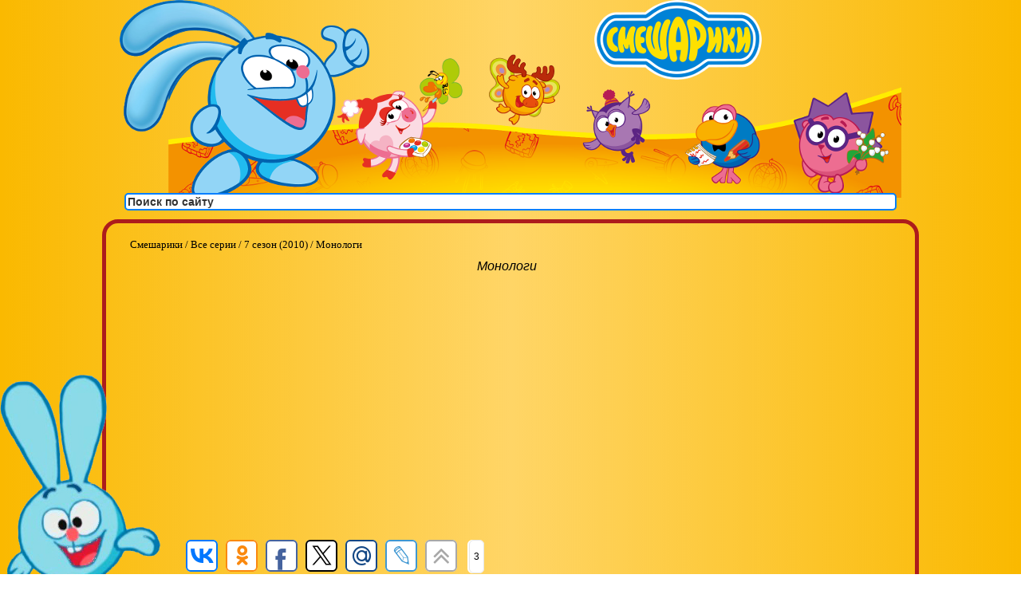

--- FILE ---
content_type: text/html; charset=UTF-8
request_url: https://smeshar.ru/video/173-monologi.html
body_size: 5031
content:
<!DOCTYPE html>
<html dir="ltr" lang="ru" prefix="og: http://ogp.me/ns# video: http://ogp.me/ns/video# ya: http://webmaster.yandex.ru/vocabularies/ fb: http://www.facebook.com/2008/fbml">
<head>
	<meta charset="utf-8" />
	<title>Монологи - Смешарики смотреть онлайн</title>
	<meta name="keywords" content="смешарики, видео, серия, мультики, выпуск, Монологи, смотреть, онлайн" />
	<meta name="description" content="Смешарики: Монологи, 7 сезон (2010). Нюша говорит Карычу, что Совунья никого не слушает, а говорит сама с собой! Карыч решает исправить ситуацию, но приходит" />
	<meta name="robots" content="index, follow" />
	<meta property="fb:admins" content="1794366246" />
	<meta name="viewport" content="width=device-width" />
	
			<meta property="og:title" content="Монологи" />
			<meta property="og:url" content="https://smeshar.ru/video/173-monologi.html"/>
			<meta property="og:description" content="Нюша говорит Карычу, что Совунья никого не слушает, а говорит сама с собой! Карыч решает исправить ситуацию, но приходит больной Лосяш…"/>
			<meta property="og:image" content="https://i1.ytimg.com/vi/NdkMFpDXnD4/hqdefault.jpg"/>
			<meta property="og:video" content="https://www.youtube.com/embed/NdkMFpDXnD4" />
			<meta property="ya:ovs:upload_date" content="2010-09-27"/>
			<meta property="ya:ovs:adult" content="false"/>
			<meta property="og:site_name" content="smeshar.ru">
			<meta property="og:type" content="video">
			<meta property="og:video:type" content="video/mp4"/>
			<link href="/video/173-monologi.html" rel="canonical" /><script>  (function(i,s,o,g,r,a,m){i['GoogleAnalyticsObject']=r;i[r]=i[r]||function(){
	  (i[r].q=i[r].q||[]).push(arguments)},i[r].l=1*new Date();a=s.createElement(o), m=s.getElementsByTagName(o)[0];a.async=1;a.src=g;m.parentNode.insertBefore(a,m)})(window,document,'script','//www.google-analytics.com/analytics.js','ga');
  ga('create', 'UA-47890544-14', 'auto'); ga('send', 'pageview');
	setTimeout(function(){ga('send','event','New Visitor',location.pathname);},60000);
	</script>
	<link rel="icon" type="image/png" href="/images/favicon.png" />
	<link rel="apple-touch-icon" sizes="57x57" href="/apple-touch-icon-114.png" />
	<link rel="apple-touch-icon" sizes="114x114" href="/apple-touch-icon-114.png" />
	<link rel="apple-touch-icon" sizes="72x72" href="/apple-touch-icon-144.png" />
	<link rel="apple-touch-icon" sizes="144x144" href="/apple-touch-icon-144.png" />
	<link href="/css/1403.css" type="text/css" rel="stylesheet" />
	<link rel="alternate" type="application/rss+xml" title="Смешарики - новые серии" href="/rss.xml" />
	<link rel="alternate" type="application/atom+xml" title="Смешарики - новые серии" href="/atom.xml" />
</head>
<body>
<header>
	<h2>Смешарики</h2>
	<div class="search">
		<div class="ya-site-form ya-site-form_inited_no" id="upsearch"><form action="//yandex.ru/sitesearch" method="get" target="_self">
			<input type="hidden" name="searchid" value="2244799"/>
			<input type="hidden" name="l10n" value="ru"/>
			<input type="hidden" name="reqenc" value=""/>
			<input type="text" name="text" value=""/>
			<input type="submit" value="Найти"/>
		</form></div>
	</div>
</header>

<!--
<nav>
	<a href="/geroi/" title="Смешарики - персонажи мультсериала">Герои</a>
</nav>
-->
<div class="main">
	<div class="breadcrumb">
			<div itemscope itemtype="http://data-vocabulary.org/Breadcrumb"><a href="https://smeshar.ru/" itemprop="url" title="Смешарики - смотреть все серии онлайн"><span itemprop="title">Смешарики</span></a></div> / <div itemscope itemtype="http://data-vocabulary.org/Breadcrumb"><a href="/video/" itemprop="url" title="смотреть онлайн Смешарики все серии подряд без остановки"><span itemprop="title">Все серии</span></a></div> / <div itemscope itemtype="http://data-vocabulary.org/Breadcrumb"><a href="/7-season-2010.html" itemprop="url" title="Смешарики 7 сезон (2010) смотреть все серии подряд"><span itemprop="title">7 сезон (2010)</span></a></div> / <div itemscope itemtype="http://data-vocabulary.org/Breadcrumb"><a href="/video/173-monologi.html" itemprop="url" title="Смешарики смотреть онлайн Монологи бесплатно"><span itemprop="title">Монологи</span></a></div></div>
	<div class="ga"></div>

	<article itemscope itemtype="http://schema.org/TVSeason">
		<h1>Монологи</h1>
		
	<meta itemprop="name" content="2010"/>
	<meta itemprop="description" content="Смешарики, 2010, все серии смотрите подряд без остановки"/>
	<meta itemprop="numberOfEpisodes" content="27"/>
	<meta itemprop="datePublished" content="2009-01-19">
	<div itemprop="episode" itemscope itemtype="http://schema.org/TVEpisode">
		<div class="video" itemprop="video" itemscope itemtype="http://schema.org/VideoObject"><iframe itemprop="url" width="640" height="360" src="https://www.youtube.com/embed/NdkMFpDXnD4?rel=0&amp;showinfo=0&amp;iv_load_policy=3" allowfullscreen="allowfullscreen"></iframe>
		<meta itemprop="name" content="Монологи"/>
		<meta itemprop="description" content="Нюша говорит Карычу, что Совунья никого не слушает, а говорит сама с собой! Карыч решает исправить ситуацию, но приходит больной Лосяш…"/>
		<meta itemprop="uploadDate" content="2010-09-27" />
		<meta itemprop="thumbnailUrl" content="https://i1.ytimg.com/vi/NdkMFpDXnD4/hqdefault.jpg" /></div>
		<br /><h3>Смешарики: Монологи смотреть онлайн</h3>
		<meta itemprop="episodeNumber" content="18"/>
		<p>Серия &quot;<em itemprop="name">Монологи</em>&quot; из 7 сезона &quot;<a href="/7-season-2010.html" title="Смешарики смотреть онлайн 7 сезон (2010)">7 сезон (2010)</a>&quot; (просмотров: 5897)</p>
		<meta itemprop="datePublished" content="2010-09-27T00:00:00+04:00" />
		<meta itemprop="thumbnailUrl" content="https://i1.ytimg.com/vi/NdkMFpDXnD4/hqdefault.jpg" />
		<meta itemprop="isFamilyFriendly" content="True">

		<blockquote itemprop="description">Нюша говорит Карычу, что Совунья никого не слушает, а говорит сама с собой! Карыч решает исправить ситуацию, но приходит больной Лосяш…</blockquote>
		<ul class="doMark" data-type="v" title="Оценить видео"><li data-num="173-1" title="1"></li><li data-num="173-2" title="2"></li><li data-num="173-3" title="3"></li><li data-num="173-4" title="4"></li><li data-num="173-5" title="5" class="nofun"></li></ul><span>Ср.оценка - 4.23 (голосов:30)</span>
		<meta itemprop="interactionCount" content="UserLikes:0" />
		<meta itemprop="interactionCount" content="UserDislikes:30" />
		<meta itemprop="interactionCount" content="UserViews:5897" />
		<div itemprop="aggregateRating" itemscope itemtype="http://schema.org/AggregateRating">
		  <meta itemprop="worstRating" content="1">
		  <meta itemprop="bestRating" content="5">
		  <meta itemprop="ratingValue" content="4.23">
		  <meta itemprop="ratingCount" content="30">
		</div>
	</div>
		<section><h4>7 сезон (2010) - все серии</h4><br />
				<a href="/video/156-hokkej-chast-1.html" title="смотреть онлайн Смешарики Хоккей. Часть 1"><figure itemprop="episode" itemscope itemtype="http://schema.org/TVEpisode">
					<img src="https://i.smeshar.ru/8fqswv2PabI.jpg" alt="Смешарики 7 сезон 1 серия Хоккей. Часть 1" itemprop="thumbnailUrl" />
					<figcaption itemprop="name">Хоккей. Часть 1</figcaption>
					<meta itemprop="episodeNumber" content="1"/>
				</figure></a>
			
				<a href="/video/157-hokkej-chast-2.html" title="смотреть онлайн Смешарики Хоккей. Часть 2"><figure itemprop="episode" itemscope itemtype="http://schema.org/TVEpisode">
					<img src="https://i.smeshar.ru/BeQlEUAmjAI.jpg" alt="Смешарики 7 сезон 2 серия Хоккей. Часть 2" itemprop="thumbnailUrl" />
					<figcaption itemprop="name">Хоккей. Часть 2</figcaption>
					<meta itemprop="episodeNumber" content="2"/>
				</figure></a>
			
				<a href="/video/158-trener.html" title="смотреть онлайн Смешарики Тренер"><figure itemprop="episode" itemscope itemtype="http://schema.org/TVEpisode">
					<img src="https://i.smeshar.ru/gI8KxABjh_0.jpg" alt="Смешарики 7 сезон 3 серия Тренер" itemprop="thumbnailUrl" />
					<figcaption itemprop="name">Тренер</figcaption>
					<meta itemprop="episodeNumber" content="3"/>
				</figure></a>
			
				<a href="/video/159-muzoterapiya.html" title="смотреть онлайн Смешарики Музотерапия"><figure itemprop="episode" itemscope itemtype="http://schema.org/TVEpisode">
					<img src="https://i.smeshar.ru/Kz4gcf8SbKY.jpg" alt="Смешарики 7 сезон 4 серия Музотерапия" itemprop="thumbnailUrl" />
					<figcaption itemprop="name">Музотерапия</figcaption>
					<meta itemprop="episodeNumber" content="4"/>
				</figure></a>
			
				<a href="/video/160-gospodin-oformitel.html" title="смотреть онлайн Смешарики Господин Оформитель"><figure itemprop="episode" itemscope itemtype="http://schema.org/TVEpisode">
					<img src="https://i.smeshar.ru/cPITroQhKvU.jpg" alt="Смешарики 7 сезон 5 серия Господин Оформитель" itemprop="thumbnailUrl" />
					<figcaption itemprop="name">Господин Оформитель</figcaption>
					<meta itemprop="episodeNumber" content="5"/>
				</figure></a>
			
				<a href="/video/161-o-blagodarnaya.html" title="смотреть онлайн Смешарики О, благодарная!"><figure itemprop="episode" itemscope itemtype="http://schema.org/TVEpisode">
					<img src="https://i.smeshar.ru/kczaHa4bZ70.jpg" alt="Смешарики 7 сезон 6 серия О, благодарная!" itemprop="thumbnailUrl" />
					<figcaption itemprop="name">О, благодарная!</figcaption>
					<meta itemprop="episodeNumber" content="6"/>
				</figure></a>
			
				<a href="/video/162-neskolko-melochej-na-fone-prirody.html" title="смотреть онлайн Смешарики Несколько мелочей на фоне природы"><figure itemprop="episode" itemscope itemtype="http://schema.org/TVEpisode">
					<img src="https://i.smeshar.ru/Eome8htEpwQ.jpg" alt="Смешарики 7 сезон 7 серия Несколько мелочей на фоне природы" itemprop="thumbnailUrl" />
					<figcaption itemprop="name">Несколько мелочей на фоне природы</figcaption>
					<meta itemprop="episodeNumber" content="7"/>
				</figure></a>
			
				<a href="/video/163-erudit.html" title="смотреть онлайн Смешарики Эрудит"><figure itemprop="episode" itemscope itemtype="http://schema.org/TVEpisode">
					<img src="https://i.smeshar.ru/txLKZ2oLwa8.jpg" alt="Смешарики 7 сезон 8 серия Эрудит" itemprop="thumbnailUrl" />
					<figcaption itemprop="name">Эрудит</figcaption>
					<meta itemprop="episodeNumber" content="8"/>
				</figure></a>
			
				<a href="/video/164-chyorno-beloe-kino.html" title="смотреть онлайн Смешарики Чёрно-белое кино"><figure itemprop="episode" itemscope itemtype="http://schema.org/TVEpisode">
					<img src="https://i.smeshar.ru/kfFlJxrGnR0.jpg" alt="Смешарики 7 сезон 9 серия Чёрно-белое кино" itemprop="thumbnailUrl" />
					<figcaption itemprop="name">Чёрно-белое кино</figcaption>
					<meta itemprop="episodeNumber" content="9"/>
				</figure></a>
			
				<a href="/video/165-cshedroe-nebo.html" title="смотреть онлайн Смешарики Щедрое небо"><figure itemprop="episode" itemscope itemtype="http://schema.org/TVEpisode">
					<img src="https://i.smeshar.ru/Xd0sah97lXA.jpg" alt="Смешарики 7 сезон 10 серия Щедрое небо" itemprop="thumbnailUrl" />
					<figcaption itemprop="name">Щедрое небо</figcaption>
					<meta itemprop="episodeNumber" content="10"/>
				</figure></a>
			
				<a href="/video/166-teoriya-otnositelnosti.html" title="смотреть онлайн Смешарики Теория относительности"><figure itemprop="episode" itemscope itemtype="http://schema.org/TVEpisode">
					<img src="https://i.smeshar.ru/ZTt0B83kJsQ.jpg" alt="Смешарики 7 сезон 11 серия Теория относительности" itemprop="thumbnailUrl" />
					<figcaption itemprop="name">Теория относительности</figcaption>
					<meta itemprop="episodeNumber" content="11"/>
				</figure></a>
			
				<a href="/video/167-turizm.html" title="смотреть онлайн Смешарики Туризм"><figure itemprop="episode" itemscope itemtype="http://schema.org/TVEpisode">
					<img src="https://i.smeshar.ru/lcw4yug5jiY.jpg" alt="Смешарики 7 сезон 12 серия Туризм" itemprop="thumbnailUrl" />
					<figcaption itemprop="name">Туризм</figcaption>
					<meta itemprop="episodeNumber" content="12"/>
				</figure></a>
			
				<a href="/video/168-kto-dyorgaet-za-nitochki.html" title="смотреть онлайн Смешарики Кто дёргает за ниточки"><figure itemprop="episode" itemscope itemtype="http://schema.org/TVEpisode">
					<img src="https://i.smeshar.ru/iR_N0QrBJg4.jpg" alt="Смешарики 7 сезон 13 серия Кто дёргает за ниточки" itemprop="thumbnailUrl" />
					<figcaption itemprop="name">Кто дёргает за ниточки</figcaption>
					<meta itemprop="episodeNumber" content="13"/>
				</figure></a>
			
				<a href="/video/169-solnechnyj-zajchik.html" title="смотреть онлайн Смешарики Солнечный зайчик"><figure itemprop="episode" itemscope itemtype="http://schema.org/TVEpisode">
					<img src="https://i.smeshar.ru/QBcg67-xr-0.jpg" alt="Смешарики 7 сезон 14 серия Солнечный зайчик" itemprop="thumbnailUrl" />
					<figcaption itemprop="name">Солнечный зайчик</figcaption>
					<meta itemprop="episodeNumber" content="14"/>
				</figure></a>
			
				<a href="/video/170-ty-est.html" title="смотреть онлайн Смешарики Ты — есть"><figure itemprop="episode" itemscope itemtype="http://schema.org/TVEpisode">
					<img src="https://i.smeshar.ru/PWx7nYDGf_k.jpg" alt="Смешарики 7 сезон 15 серия Ты — есть" itemprop="thumbnailUrl" />
					<figcaption itemprop="name">Ты — есть</figcaption>
					<meta itemprop="episodeNumber" content="15"/>
				</figure></a>
			
				<a href="/video/171-sila-voli.html" title="смотреть онлайн Смешарики Сила воли"><figure itemprop="episode" itemscope itemtype="http://schema.org/TVEpisode">
					<img src="https://i.smeshar.ru/9COcEnkquIg.jpg" alt="Смешарики 7 сезон 16 серия Сила воли" itemprop="thumbnailUrl" />
					<figcaption itemprop="name">Сила воли</figcaption>
					<meta itemprop="episodeNumber" content="16"/>
				</figure></a>
			
				<a href="/video/172-fatalisty.html" title="смотреть онлайн Смешарики Фаталисты"><figure itemprop="episode" itemscope itemtype="http://schema.org/TVEpisode">
					<img src="https://i.smeshar.ru/O8ptB_pkXdw.jpg" alt="Смешарики 7 сезон 17 серия Фаталисты" itemprop="thumbnailUrl" />
					<figcaption itemprop="name">Фаталисты</figcaption>
					<meta itemprop="episodeNumber" content="17"/>
				</figure></a>
			
				<a href="/video/174-lunnyj-zayac-chast-1.html" title="смотреть онлайн Смешарики Лунный заяц - Часть 1"><figure itemprop="episode" itemscope itemtype="http://schema.org/TVEpisode">
					<img src="https://i.smeshar.ru/2eOpXRZlA0s.jpg" alt="Смешарики 7 сезон 19 серия Лунный заяц - Часть 1" itemprop="thumbnailUrl" />
					<figcaption itemprop="name">Лунный заяц - Часть 1</figcaption>
					<meta itemprop="episodeNumber" content="19"/>
				</figure></a>
			
				<a href="/video/175-lunnyj-zayac-chast-2.html" title="смотреть онлайн Смешарики Лунный заяц - Часть 2"><figure itemprop="episode" itemscope itemtype="http://schema.org/TVEpisode">
					<img src="https://i.smeshar.ru/hQvZrQox1kg.jpg" alt="Смешарики 7 сезон 20 серия Лунный заяц - Часть 2" itemprop="thumbnailUrl" />
					<figcaption itemprop="name">Лунный заяц - Часть 2</figcaption>
					<meta itemprop="episodeNumber" content="20"/>
				</figure></a>
			
				<a href="/video/176-chto-prinesyot-veter.html" title="смотреть онлайн Смешарики Что принесёт ветер?"><figure itemprop="episode" itemscope itemtype="http://schema.org/TVEpisode">
					<img src="https://i.smeshar.ru/ydGkuTSUWY0.jpg" alt="Смешарики 7 сезон 21 серия Что принесёт ветер?" itemprop="thumbnailUrl" />
					<figcaption itemprop="name">Что принесёт ветер?</figcaption>
					<meta itemprop="episodeNumber" content="21"/>
				</figure></a>
			
				<a href="/video/177-psiholog.html" title="смотреть онлайн Смешарики Психолог"><figure itemprop="episode" itemscope itemtype="http://schema.org/TVEpisode">
					<img src="https://i.smeshar.ru/4OO848cz2G8.jpg" alt="Смешарики 7 сезон 22 серия Психолог" itemprop="thumbnailUrl" />
					<figcaption itemprop="name">Психолог</figcaption>
					<meta itemprop="episodeNumber" content="22"/>
				</figure></a>
			
				<a href="/video/178-medium.html" title="смотреть онлайн Смешарики Медиум"><figure itemprop="episode" itemscope itemtype="http://schema.org/TVEpisode">
					<img src="https://i.smeshar.ru/FK9ULVxAP58.jpg" alt="Смешарики 7 сезон 23 серия Медиум" itemprop="thumbnailUrl" />
					<figcaption itemprop="name">Медиум</figcaption>
					<meta itemprop="episodeNumber" content="23"/>
				</figure></a>
			
				<a href="/video/179-parnoe-makrame.html" title="смотреть онлайн Смешарики Парное макраме"><figure itemprop="episode" itemscope itemtype="http://schema.org/TVEpisode">
					<img src="https://i.smeshar.ru/JsSF0F4O00g.jpg" alt="Смешарики 7 сезон 24 серия Парное макраме" itemprop="thumbnailUrl" />
					<figcaption itemprop="name">Парное макраме</figcaption>
					<meta itemprop="episodeNumber" content="24"/>
				</figure></a>
			
				<a href="/video/180-biblioteka.html" title="смотреть онлайн Смешарики Библиотека"><figure itemprop="episode" itemscope itemtype="http://schema.org/TVEpisode">
					<img src="https://i.smeshar.ru/KtjZcz6bDOs.jpg" alt="Смешарики 7 сезон 25 серия Библиотека" itemprop="thumbnailUrl" />
					<figcaption itemprop="name">Библиотека</figcaption>
					<meta itemprop="episodeNumber" content="25"/>
				</figure></a>
			
				<a href="/video/181-nyanki.html" title="смотреть онлайн Смешарики Няньки"><figure itemprop="episode" itemscope itemtype="http://schema.org/TVEpisode">
					<img src="https://i.smeshar.ru/5dRewVs4EhI.jpg" alt="Смешарики 7 сезон 26 серия Няньки" itemprop="thumbnailUrl" />
					<figcaption itemprop="name">Няньки</figcaption>
					<meta itemprop="episodeNumber" content="26"/>
				</figure></a>
			
				<a href="/video/182-inkognito.html" title="смотреть онлайн Смешарики Инкогнито"><figure itemprop="episode" itemscope itemtype="http://schema.org/TVEpisode">
					<img src="https://i.smeshar.ru/a4DL4I99j5U.jpg" alt="Смешарики 7 сезон 27 серия Инкогнито" itemprop="thumbnailUrl" />
					<figcaption itemprop="name">Инкогнито</figcaption>
					<meta itemprop="episodeNumber" content="27"/>
				</figure></a>
			</section>

		
		
		<mark>Смешарики: Монологи, 7 сезон (2010). Нюша говорит Карычу, что Совунья никого не слушает, а говорит сама с собой! Карыч решает исправить ситуацию, но приходит</mark>
	</article>
	<div id="vk_comments"></div>
<!--
	<aside>
		<nav><strong>Лучшие серии Смешариков</strong><br /><a href="/video/86-yozhik-v-tumannosti.html" title="смотреть онлайн Смешарики - Ёжик в туманности">Ёжик в туманности</a><a href="/video/125-teatr.html" title="смотреть онлайн Смешарики - Театр">Театр</a><a href="/video/76-maskarad.html" title="смотреть онлайн Смешарики - Маскарад">Маскарад</a><a href="/video/1-skamejka.html" title="смотреть онлайн Смешарики - Скамейка">Скамейка</a><a href="/video/101-nastoyacshie-cennosti.html" title="смотреть онлайн Смешарики - Настоящие ценности">Настоящие ценности</a></nav>
		<a href="/" title="Смешарики - главная страница"><img class="p100" src="/images/smeshariki.jpg" alt="смотреть онлайн Смешарики" /></a>
		<div id="vk_recommended"></div>
	</aside>
//-->
</div>

<footer>
	<br />Смешарики 2015<br />
		<span id="counter"></span><noscript><div style="position:absolute;left:-10000px;">
		<img src="//top-fwz1.mail.ru/counter?id=2713068;js=na" height="1" width="1" alt="Смешарики в Рейтинг@Mail.ru" />
		</div></noscript>
</footer>

<div id="sharePanel"></div>

<script src="https://ajax.googleapis.com/ajax/libs/jquery/1.7.2/jquery.min.js"></script>
<script src="//vk.com/js/api/openapi.js?115"></script>
<!--<script src="//cdn.connect.mail.ru/js/loader.js" charset="utf-8"></script>-->
<script src="/js/1403.js"></script>

</body>
</html>


--- FILE ---
content_type: text/css
request_url: https://smeshar.ru/css/1403.css
body_size: 6973
content:
body{background:linear-gradient(to right,#fab900 0%,rgba(255,185,0,0.6) 50%,#fab900 100%);margin:0;padding:0 10px;width:100%;box-sizing:border-box;}a img, iframe{border:0;}mark{background:transparent;display:block;font-style:italic;}header>a,footer>a{color:#00f;}h3{margin:0;font-size:1em;}header{display:block;height:275px;position:relative;background:url(/images/header.png) center 0 no-repeat;overflow:hidden;}header>h2{margin:0;display:block;width:100%;text-indent:-1000px;background:url(/images/logo.png) 70% top no-repeat;height:100px;}header>.search{position:absolute;left:0;bottom:5px;width:100%;}.search>#ya-site-form0{width:980px;margin:0 auto !important;}.ya-site-form__input-text{border:2px solid #0060ba !important;border-radius:5px;}.ya-site-form__submit{display:none !important}nav{width:100%;max-width:1024px;margin:0 auto;height:30px;padding-left:30px;box-sizing:border-box;}nav>a{display:inline-block;width:150px;background:#454c46;text-decoration:none;box-shadow:-4px 0 0 rgba(0, 0, 0, .2);border-radius:15px 0 0 0;background:linear-gradient(220deg, transparent 10px, #ad1c1c 10px);text-shadow:0 1px 0 rgba(0,0,0,.5);color:#fff;float:left;font:bold 16px/35px Arial,Helvetica,sans-serif;height:35px;padding:0 30px;}nav>a:hover{background:linear-gradient(220deg, transparent 10px, #f43434 10px);}.main{position:relative;width:100%;max-width:1024px;box-sizing:border-box;margin:0 auto;border:5px solid #ad1c1c;border-radius:20px;padding:20px;overflow:auto;}.breadcrumb{margin-left:10px;font-size:0.8em;}.breadcrumb a{text-decoration:none;color:#000;}.breadcrumb div,.breadcrumb span{margin:0;display:inline;font-weight:400;}article{margin:10px 10px 5px 0;width:auto;}article h1{font:oblique 12pt 'Helvetica', serif;margin:0;text-align:center;}article nav{display:block;width:80%;height:auto;margin:10px auto;text-align:center;}article nav a,article nav span{margin:10px;display:inline-block;font:600 1.2em Arial,sans-serif;padding:0.3em;width:auto;float:none;}article nav span{text-decoration:line-through;}article *{clear:none !important;}.video{width:100%;position:relative;padding-bottom:56.25%;height:0;overflow:hidden;}.video iframe{position: absolute;top:0;left:10%;width:80%;height:100%;}#uLogin{display:block;width:100%;overflow:hidden;}#uLogin img{width:538px;height:33px;}figure{display:inline-block;width:200px;height:154px;margin:10px;}figure img{width:200px;height:112px;display:inline-block;}figure figcaption{text-align:center;height:50px;display:block;overflow:hidden;font-size:1.2em;}#comments{margin:10px 200px 5px 40px;width:auto;}#comments:before{content:"Комментарии";display:block;}#comments p{word-break:break-all;}#addForm textarea{width:80%;height:80px;margin:0 9%;}#sendMsg{width:60%;height:30px;background:#658ab0;color:#fff;margin:0 18%;}aside{position:absolute;top:0;right:0;width:180px;z-index:10;overflow:hidden;}aside nav a{display:block;text-decoration:none;font:700 14px 'Georgia',san-serif;color:#a584b0;text-align:center;padding:2px 5px;border-top:3px ridge #fff;border-bottom:3px ridge #fff;}aside nav a:after{content:"смотри прямо сейчас";color:#f00;font:600 12px 'Times New Roman';padding-left:25px;background:url('/images/play.png') no-repeat;height:28px;display:block;text-shadow:none;}aside nav a:hover{background:#f0ffff;padding:2px;border:3px groove #0ff;}footer{display:block;text-align:center;clear:both;}#sharePanel{position:fixed;left:0;bottom:0;width:100%;height:50px;padding-left:200px;}#sharePanel:before{content:'';position:fixed;bottom:0;left:0;display:block;width:230px;height:250px;background:url(/images/krosh.png) no-repeat;}#sharePanel>div{position:absolute;left:230px;bottom:0;right:0;}ul.horizontal li{background-color:#fff}#sharePanel li{margin-right:10px !important}.clear{clear:both;}figure.actors{width:200px;height:400px;border:0;margin:15px;}figure.actors img{width:200px;height:350px;}blockquote{padding:20px;background:#fce4ab;font-family:'Tahoma';border:5px inset #99ff33;border-radius:40px;}fieldset>img{width:25%;padding:6px;float:left;}section{border:1px dashed #c0c0c0;border-radius:0.3em;margin:1em 0;}section h3{position:relative;display:block;top:-0.7em;left:1em;}.doMark{list-style:none;height:70px;padding:0;overflow:hidden;}.doMark:after{content:'Оцените серию в Крошах!';font:600 1.2em/70px Arial,sans-serif;padding-left:10px;}.doMark[data-type="s"]:after{content:'Оцените сезон в Крошах!'}.doMark li{float:left;display:block;background:url(/images/common.png) 0 0 no-repeat;width:70px;height:70px;cursor:pointer;opacity:1;}li.happy{opacity:1 !important}li.sad,li.nofun{opacity:0.5}ul.smesharik2 li{background-position:-70px 0}ul.smesharik2:after{content:'Оцените серию в Нюшах!'}ul.smesharik3 li{background-position:-140px 0}ul.smesharik3:after{content:'Оцените серию в Барашах!'}ul.smesharik4 li{background-position:-210px 0}ul.smesharik4:after{content:'Оцените серию в Ёжиках!'}ul.smesharik2[data-type="s"]:after{content:'Оцените сезон в Нюшах!'}ul.smesharik3[data-type="s"]:after{content:'Оцените сезон в Барашах!'}ul.smesharik4[data-type="s"]:after{content:'Оцените сезон в Ёжиках!'}.download{display:inline-block;margin:5px;text-decoration:none;width:130px;height:30px;line-height:28px;background:url('/images/download.png') repeat-x;text-align:center;cursor:pointer;}.ga{margin:0 200px 0 0;width:auto;text-align:right;overflow:hidden;}.p100{width:100%;margin:0;}.sort{display:block;width:100%;text-align:right;margin:15px 0;}.sort span{padding:1em;border:1px solid rgba(125,125,125,0.3);border-radius:1em;font-family:Arial,sans-serif;text-decoration:underline;cursor:pointer;}.activeSort{text-decoration:none !important;cursor:auto !important;border-style:inset !important;}.showmessage{position:fixed;left:5px;width:200px;height:100px;background:#eee;font:600 16px Verdana,sans-serif;color:#9900ff;border-radius:10px;border:1px solid #999;opacity:0.8;}.showmessage p{vertical-align:middle;display:inline-block}.ya-page_js_yes .ya-site-form_inited_no { display: none; }.b-wrapper{clear:none !important}.like-buttons{border:1px dashed rgba(101, 101, 101, 0.44);border-radius:0.5em;padding:1em;box-shadow:1px 1px 1em -8px #0000ff;margin:1em;}#vk_like,#ok_shareWidget{display:inline-block}.fb-like{display:inline-block;height:24px;overflow:hidden}.fb-like span{padding:1px !important}.like-buttons>div,.like-buttons>span{margin-right:10px}@media (max-width: 650px) {header nav em,footer nav em{margin:0;font-size:18px;line-height:48px;height:48px;}.video iframe{left:0 !important;width:100% !important;}}@media (max-width: 500px) {body{font:12pt Arial,sans-serif !important;}aside,article,.ga,#comments{position:static;margin:10px;width:auto;}header nav em,footer nav em{margin:0;font-size:14px;line-height:48px;height:48px;}.ya-site-form{left:0}}@media (max-height:700px){#sharePanel:before{width:80px;height:100px;background:url(/images/krosh.png) no-repeat;background-size:contain;}#sharePanel>div{left:70px}}

--- FILE ---
content_type: application/javascript;charset=utf-8
request_url: https://w.uptolike.com/widgets/v1/version.js?cb=cb__utl_cb_share_1768416076942432
body_size: 397
content:
cb__utl_cb_share_1768416076942432('1ea92d09c43527572b24fe052f11127b');

--- FILE ---
content_type: application/javascript;charset=utf-8
request_url: https://w.uptolike.com/widgets/v1/widgets-batch.js?params=JTVCJTdCJTIycGlkJTIyJTNBJTIyMTQzNzkzMCUyMiUyQyUyMnVybCUyMiUzQSUyMmh0dHBzJTNBJTJGJTJGc21lc2hhci5ydSUyRnZpZGVvJTJGMTczLW1vbm9sb2dpLmh0bWwlMjIlN0QlNUQ=&mode=0&callback=callback__utl_cb_share_1768416077786557
body_size: 280
content:
callback__utl_cb_share_1768416077786557([{
    "pid": "1437930",
    "subId": 0,
    "initialCounts": {"lj":3},
    "forceUpdate": ["fb","ok","vk","ps","gp","mr","my"],
    "extMet": false,
    "url": "https%3A%2F%2Fsmeshar.ru%2Fvideo%2F173-monologi.html",
    "urlWithToken": "https%3A%2F%2Fsmeshar.ru%2Fvideo%2F173-monologi.html%3F_utl_t%3DXX",
    "intScr" : false,
    "intId" : 0,
    "exclExt": false
}
])

--- FILE ---
content_type: application/javascript; charset=utf-8
request_url: https://smeshar.ru/js/1403.js
body_size: 6269
content:
function getCookie(name){var matches = document.cookie.match(new RegExp("(?:^|; )" + name.replace(/([\.$?*|{}\(\)\[\]\\\/\+^])/g, '\\$1') + "=([^;]*)"));return matches ? decodeURIComponent(matches[1]) : undefined;}function setCookie(name,value){var date = new Date( new Date().getTime() + 2592000000 );document.cookie=name+'='+value+'; path=/; expires='+date.toUTCString();}function showPopup(text){var clientarea = $(window).height();var message = $('<fieldset><legend>Smeshar.RU</legend></fieldset>');message.addClass('showmessage');$('body').append(message);message.css('top',(clientarea-160)+'px');message.append('<p>'+text+'</p>');message.fadeOut(10000, function(){message.remove();});}var _tmr = _tmr || [];_tmr.push({id: "2713068", type: "pageView", start: (new Date()).getTime()});var counter = '<img src="//counter.yadro.ru/hit?t26.11;r'+escape(document.referrer)+((typeof(screen)=="undefined")?'':';s'+screen.width+'*'+screen.height+'*'+(screen.colorDepth?screen.colorDepth:screen.pixelDepth))+';u'+escape(document.URL)+';h'+escape(document.title.substring(0,80))+';'+Math.random()+'" alt="Смешарики в рейтинге" width="88" height="15"/>';$('#counter').replaceWith(counter);$('#sharePanel').append('<div data-background-alpha="0.0" data-buttons-color="#FFFFFF" data-counter-background-color="#ffffff" data-share-counter-size="12" data-top-button="true" data-share-counter-type="common" data-share-style="11" data-mode="share" data-like-text-enable="false" data-hover-effect="scale" data-mobile-view="false" data-icon-color="#ffffff" data-orientation="horizontal" data-text-color="#000000" data-share-shape="round-rectangle" data-sn-ids="vk.ok.fb.tw.gp.mr.lj." data-share-size="40" data-background-color="#ffffff" data-preview-mobile="false" data-mobile-sn-ids="fb.vk.tw.wh.ok.gp." data-pid="1437930" data-counter-background-alpha="1.0" data-following-enable="false" data-exclude-show-more="true" data-selection-enable="false" class="uptolike-buttons" ></div>');(function (d, w) { var ts = d.createElement("script"); ts.type = "text/javascript"; ts.async = true; ts.src = (d.location.protocol == "https:" ? "https:" : "http:") + "//top-fwz1.mail.ru/js/code.js"; var f = function () {var s = d.getElementsByTagName("script")[0]; s.parentNode.insertBefore(ts, s);}; if (w.opera == "[object Opera]") { d.addEventListener("DOMContentLoaded", f, false); } else { f(); }})(document, window);$('.sort').html('<span id="sortA">по дате (сначала новые)</span> <span id="sortB">по рейтингу</span>');if(getCookie('sort')=='rating'){$('#sortB').addClass('activeSort');$('#sortA').click(function(){setCookie('sort','new');location.reload();});}else{$('#sortA').addClass('activeSort');$('#sortB').click(function(){setCookie('sort','rating');location.reload();});}document.addEventListener("DOMContentLoaded", function(){document.getElementById('upsearch').onclick = function(){return {'action':'/search.php','arrow':false,'bg':'transparent','fontsize':14,'fg':'#000000','language':'ru','logo':'rb','publicname':'Ищем в Стране Смешариков','suggest':true,'target':'_self','tld':'ru','type':2,'usebigdictionary':true,'searchid':2244799,'webopt':false,'websearch':false,'input_fg':'#3333ff','input_bg':'#ffffff','input_fontStyle':'normal','input_fontWeight':'bold','input_placeholder':'Поиск по сайту','input_placeholderColor':'#333333','input_borderColor':'#007fff'};};(function(w,d,c){var s=d.createElement('script'),h=d.getElementsByTagName('script')[0],e=d.documentElement;if((' '+e.className+' ').indexOf(' ya-page_js_yes ')===-1){e.className+=' ya-page_js_yes';}s.type='text/javascript';s.async=true;s.charset='utf-8';s.src=(d.location.protocol==='https:'?'https:':'http:')+'//site.yandex.net/v2.0/js/all.js';h.parentNode.insertBefore(s,h);(w[c]||(w[c]=[])).push(function(){Ya.Site.Form.init()})})(window,document,'yandex_site_callbacks');if(typeof VK !== 'undefined'){VK.init({apiId: 5924061, onlyWidgets: true});VK.Widgets.Comments("vk_comments", {limit:10,attach:"graffiti,photo",autoPublish:1});}(function(d, s, id) {var js, fjs = d.getElementsByTagName(s)[0];if (d.getElementById(id)) return;js = d.createElement(s); js.id = id; js.async = true;js.src = "//connect.facebook.net/ru_RU/all.js#xfbml=2&appId=864959236958216";fjs.parentNode.insertBefore(js, fjs);}(document, 'script', 'facebook-jssdk'));!function (d, id, did, st) {var js = d.createElement("script");js.src = "//connect.ok.ru/connect.js";js.onload = js.onreadystatechange = function () {if (!this.readyState || this.readyState == "loaded" || this.readyState == "complete") {if (!this.executed) {this.executed = true;setTimeout(function () {OK.CONNECT.insertShareWidget(id,did,st);}, 0);}}};d.documentElement.appendChild(js);}(document,"ok_shareWidget",document.URL,"{width:145,height:30,st:'rounded',sz:20,ck:1}");var $video = $('.video');$video.after('<a class="download">Скачать видео</a>');$video.after($('.like-buttons'));var $doMark = $('.doMark');$doMark.addClass('smesharik'+Math.floor(1+Math.random()*4));$doMark.find('li').mouseover(function(){$(this).prevAll('li').addClass('happy');$(this).addClass('happy');$(this).nextAll('li').addClass('sad');}).mouseout(function(){$(this).siblings().removeClass('sad').removeClass('happy');$(this).removeClass('sad').removeClass('happy');}).click(function(){var votetype = $('.doMark').attr('data-type');var votedata = $(this).attr('data-num').split('-');var curblock = $(this);if(getCookie(votetype+votedata[0])==undefined){$.post('/ajax.php', {p:votetype,id:votedata[0],mark:+votedata[1]}).done( function(data){var date = new Date( new Date().getTime() + 2592000000 ); document.cookie=votetype+votedata[0]+'='+votedata[1]+'; path=/; expires='+date.toUTCString();$(curblock).parent().html(data);});}else{showPopup('Вы уже участвовали в этом голосовании !');}});$('.download').click(function(){$(this).attr('target','_blank');$(this).attr('href','//savefrom.net/?url='+$('.video iframe').attr('src'));});(function(w,doc) {if (!w.__utlWdgt ) {w.__utlWdgt = true;var d = doc, s = d.createElement('script'), g = 'getElementsByTagName';s.type = 'text/javascript'; s.charset='UTF-8'; s.async = true;s.src = ('https:' == w.location.protocol ? 'https' : 'http')+ '://w.uptolike.com/widgets/v1/uptolike.js';var h=d[g]('body')[0];h.appendChild(s);}})(window,document);});

--- FILE ---
content_type: text/plain
request_url: https://www.google-analytics.com/j/collect?v=1&_v=j102&a=1104641411&t=pageview&_s=1&dl=https%3A%2F%2Fsmeshar.ru%2Fvideo%2F173-monologi.html&ul=en-us%40posix&dt=%D0%9C%D0%BE%D0%BD%D0%BE%D0%BB%D0%BE%D0%B3%D0%B8%20-%20%D0%A1%D0%BC%D0%B5%D1%88%D0%B0%D1%80%D0%B8%D0%BA%D0%B8%20%D1%81%D0%BC%D0%BE%D1%82%D1%80%D0%B5%D1%82%D1%8C%20%D0%BE%D0%BD%D0%BB%D0%B0%D0%B9%D0%BD&sr=1280x720&vp=1280x720&_u=IEBAAEABAAAAACAAI~&jid=224366970&gjid=45129372&cid=2044703294.1768416075&tid=UA-47890544-14&_gid=2041791491.1768416075&_r=1&_slc=1&z=1885899557
body_size: -449
content:
2,cG-3WKPD2MX7R